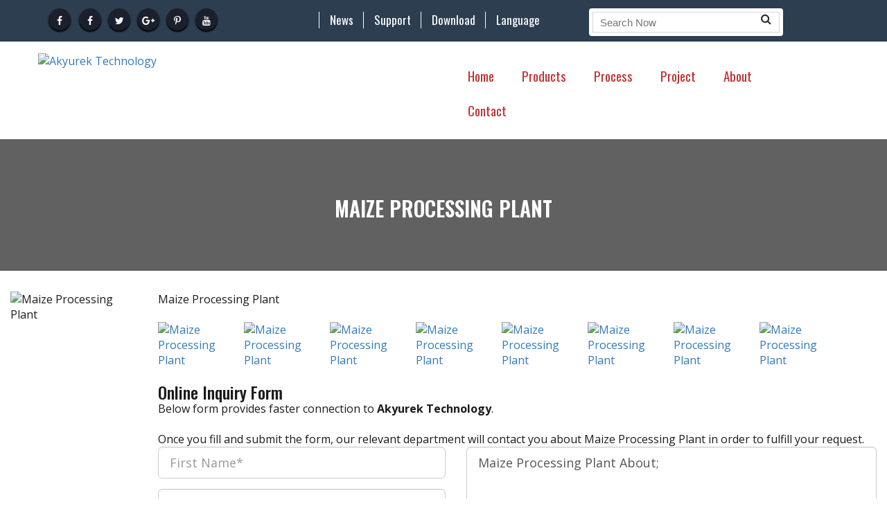

--- FILE ---
content_type: text/html; charset=UTF-8
request_url: https://akyurekltd.com/en/tags/Maize-Processing-Plant
body_size: 7430
content:
<!DOCTYPE html>
<html lang="en">
<head>
    <meta charset="UTF-8">
    <title>Maize Processing Plant - Akyurek Technology</title>
<base href="https://akyurekltd.com/">
<meta name="description" content="Maize Processing Plant">
<meta name="keywords" content="Maize Processing Plant">
<meta name="author" content="Akyürek Technology LTD.">




    <!-- responsive meta -->
    <meta name="viewport" content="width=device-width, initial-scale=1">
    <!-- For IE -->
    <meta http-equiv="X-UA-Compatible" content="IE=edge">
    <!-- master stylesheet -->
    <link rel="stylesheet" href="css/style.css">
    <!-- Responsive stylesheet -->
    <link rel="stylesheet" href="css/responsive.css">
    <!-- Favicon -->
    <link rel="apple-touch-icon" sizes="180x180" href="images/fav-icon/apple-touch-icon.png">
    <link rel="icon" type="image/png" href="images/fav-icon/favicon-32x32.png" sizes="32x32">
    <link rel="icon" type="image/png" href="images/fav-icon/favicon-16x16.png" sizes="16x16">

    <!-- Fixing Internet Explorer-->
    <!--[if lt IE 9]>
        <script src="http://html5shiv.googlecode.com/svn/trunk/html5.js"></script>
        <script src="js/html5shiv.js"></script>
    <![endif]-->

    
</head>
<body>
<div class="boxed_wrapper">

 

  <!--Start Top bar area -->  
<section class="top-bar-area">
    <div class="container">

        <div class="clearfix">
  
             <div class="pull-left col-md-4">
                 <ul class="list-inline topbar-social">
                              <li><a href="https://www.facebook.com/akyurektechnology/" alt="Akyurek Technolgy Facebook" title="Akyurek Technolgy Facebook"><i class="fa fa-facebook"></i></a></li>  <li><a href="https://www.facebook.com/akyurektech/" alt="Akyurek Technolgy" title="Akyurek Technolgy"><i class="fa fa-facebook"></i></a></li> 
							  <li><a href="https://twitter.com/akyurekltd" alt="Akyurek Technolgy Twitter" title="Akyurek Technolgy Twitter"><i class="fa fa-twitter"></i></a></li>
                            <li><a href="https://plus.google.com/u/1/+AKYUREKTECHNOLOGY"  alt="Akyurek Technolgy Google Plus" title="Akyurek Technolgy Google Plus"><i class="fa fa-google-plus"></i></a></li>
                            <li><a href="https://pinterest.com/AkyurekTechnology/" alt="Akyurek Technolgy Pinterest" title="Akyurek Technolgy Pinterest"><i class="fa fa-pinterest-p"></i></a></li>
                            <li><a href="https://www.youtube.com/user/AKYUREKTECHNOLOGY/" alt="Akyurek Technolgy Youtube" title="Akyurek Technolgy Youtube"><i class="fa fa-youtube"></i></a></li>
                        </ul>
            </div>
			
		           

			   
            <div class="col-md-4">
             <ul class="list-inline">
             <li class="topa"><a href="https://akyurekltd.com/en/news/" alt="Akyurek Technology News" title="Akyurek Technology News">News</a></li>
             <li class="topa"><a href="#">Support</a></li>
             <li class="topa"><a href="#">Download</a></li>
            <li class="topa"><div class="accordion-box accordion-boxw">
                    <!--Start single accordion box-->
                    <div class="accordionf accordion-block">
                        <div class="accord-btn" ><a >Language</a></div>
                        <div class="accord-content">
                            <p><a href="https://akyurekltd.com/tr/index.htm" alt="Akyürek Teknoloji" title="Akyürek Teknoloji"><img src="https://akyurekltd.com/images/Flag_of_Turkey.jpg" border="0" alt=""> Türkçe</a></p>
                            <p><a href="https://akyurekltd.com/en/index.htm" alt="Akyurek Technology" title="Akyurek Technology"><img src="https://akyurekltd.com/images/Flag_of_Eng.jpg" border="0" alt=""> English</a></p>
							
                            <p><a href="https://akyurekltd.com/ar/" alt="" title="">العربية <img src="https://akyurekltd.com/images/Flag_of_Arab.jpg" border="0" alt=""></a></p>
                            <p><a href="http://akyurek.ua/"><img src="https://akyurekltd.com/images/Flag_of_Russia.jpg" border="0" alt=""> русский</a></p>
                            <p><a href=""><img src="https://akyurekltd.com/images/Flag_of_bulgaria.jpg" border="0" alt=""> български</a></p>
                            <p><a href="https://akyurekltd.com/uz/index.htm"><img src="https://akyurekltd.com/images/Flag_of_uzbek.jpg" border="0" alt=""> O'zbekiston</a></p>
                            <p><a href="">فارسی <img src="https://akyurekltd.com/images/Flag_of_iran.jpg" border="0" alt=""></a></p>
						
                        </div>
                    </div> 
					
					</div>
        </ul>

            </div>
			
		

		
            <div class="pull-right col-md-4">
               <div class="nav_side_content">
                        <div class="search_option">
                            <form action="https://akyurekltd.com/bul.php" method="get">
                                <input type="text" name="arama" placeholder="Search Now">
                                <input type="hidden" value="en" name="dil">
                                <button><i class="fa fa-search" aria-hidden="true"></i></button>
                            </form>
                       </div>

                   </div>

            </div>
        </div>

    </div>
</section>
<!--End Top bar area --> 

<header class="header-area">
    <div class="container">
        <div class="row">


   
            <div class="col-lg-3 col-md-2 col-sm-12 col-xs-12">
                <div class="logo">
                    <a href="https://akyurekltd.com/en/index.htm" alt="Akyurek Technology" title="Akyurek Technology">
                        <img src="https://akyurekltd.com/images/logo.png" alt="Akyurek Technology" title="Akyurek Technology">
                    </a>
                </div>
            </div>
            <div class="col-lg-3 col-md-3 col-sm-12 col-xs-12">
                
            </div>
            <div class="col-lg-6 col-md-8 col-sm-12 col-xs-12">
                <div class="header-contact-info">
                    <ul>
                        
                        <li>
                          <a href="https://akyurekltd.com/en/index.htm" alt="Akyurek Technology" title="Akyurek Technology" class="thm-btn1 bg-clr3" alt="Akyurek Technology" title="Akyurek Technology">Home</a><a href="https://akyurekltd.com/en/products/" class="thm-btn1 bg-clr3" alt="Products" title="Products">Products</a><a href="en/Turnkey-Plant.html" class="thm-btn1 bg-clr3" alt="Process" title="Process">Process</a><a href="https://akyurekltd.com/en/project/" class="thm-btn1 bg-clr3" alt="Project" title="Project">Project</a><a href="https://akyurekltd.com/en/about.html" class="thm-btn1 bg-clr3" alt="About" title="About">About</a><a href="https://akyurekltd.com/en/contact.html" class="thm-btn1 bg-clr3" alt="Contact" title="Contact">Contact</a>
                        </li>
                      
                    </ul>
                </div>
            </div>
			
		
            

            
        </div>
    </div>
</header>  
<!--Start mainmenu area-->

<section class="breadcrumb-area1" style="background-image: url(images/background/1.jpg);">
    <div class="container text-center">
	
<h1>Maize Processing Plant</h1>   
        
    </div>
</section>
<!--Start blog area-->
<section id="shop-area" class="main-shop-area">
<div class="container-fluid">  

	<div class="col-lg-2 col-md-2 col-sm-2 col-xs-12 wow fadeInUp animated animated" style="visibility: visible; animation-name: fadeInUp;">
	  <img src="images/seed-processing.png" alt="Maize Processing Plant" title="Maize Processing Plant">
	</div>

    <div class="col-lg-10 col-md-10 col-sm-10 col-xs-12 wow fadeInUp animated animated" style="visibility: visible; animation-name: fadeInUp;">
	  Maize Processing Plant<br><br>


	                                
           <a href="images/21_11311454_20160928_171111.jpg" data-rel="prettyPhoto" title="Akyürek Technology">  <img src="images/21_11311454_20160928_171111.jpg" alt="Maize Processing Plant" title="Maize Processing Plant" width="120"></a>
                                
                                     
           <a href="images/25_05400151_16640801_1597577886923191_5178601153588705915_n.jpg" data-rel="prettyPhoto" title="Akyürek Technology">  <img src="images/25_05400151_16640801_1597577886923191_5178601153588705915_n.jpg" alt="Maize Processing Plant" title="Maize Processing Plant" width="120"></a>
                                
                                     
           <a href="images/19_01784810_Maviga Mozambique (4).jpg" data-rel="prettyPhoto" title="Akyürek Technology">  <img src="images/19_01784810_Maviga Mozambique (4).jpg" alt="Maize Processing Plant" title="Maize Processing Plant" width="120"></a>
                                
                                     
           <a href="images/24_03138751_149324574_4335499173131035_3549262821114131192_n.jpg" data-rel="prettyPhoto" title="Akyürek Technology">  <img src="images/24_03138751_149324574_4335499173131035_3549262821114131192_n.jpg" alt="Maize Processing Plant" title="Maize Processing Plant" width="120"></a>
                                
                                     
           <a href="images/22_11514783_WhatsApp Image 2016-09-06 at 1.41.02 PM.jpeg" data-rel="prettyPhoto" title="Akyürek Technology">  <img src="images/22_11514783_WhatsApp Image 2016-09-06 at 1.41.02 PM.jpeg" alt="Maize Processing Plant" title="Maize Processing Plant" width="120"></a>
                                
                                     
           <a href="images/05_10493627_14468600_1431765386837776_794778304387619467_o.jpg" data-rel="prettyPhoto" title="Akyürek Technology">  <img src="images/05_10493627_14468600_1431765386837776_794778304387619467_o.jpg" alt="Maize Processing Plant" title="Maize Processing Plant" width="120"></a>
                                
                                     
           <a href="images/25_03627175_144102132_4303500389664247_1981149866851345657_n.jpg" data-rel="prettyPhoto" title="Akyürek Technology">  <img src="images/25_03627175_144102132_4303500389664247_1981149866851345657_n.jpg" alt="Maize Processing Plant" title="Maize Processing Plant" width="120"></a>
                                
                                     
           <a href="images/27_10465657_IMG-20160414-WA0017.jpg" data-rel="prettyPhoto" title="Akyürek Technology">  <img src="images/27_10465657_IMG-20160414-WA0017.jpg" alt="Maize Processing Plant" title="Maize Processing Plant" width="120"></a>
                                
             
         <br>         
<br><h3>Online Inquiry Form</h3>
Below form provides faster connection to <strong>Akyurek Technology</strong>.  <br><br>Once you fill and submit the form, our relevant department will contact you about Maize Processing Plant in order to fulfill your request.<br>
    	<form method="post" class="clearfix" action="">
                        	<div class="row">
                                <div class="col-md-5">
                                    <div class="form-group">
                                        <input type="text" id="fname" name="fname"  class="form-control input-lg" placeholder="First Name*" required>
                                    </div>
                                    <div class="form-group">
                                        <input type="text" id="lname" name="lname"  class="form-control input-lg" placeholder="Last Name">
                                    </div>
                                    <div class="form-group">
                                        <input type="email" id="email" name="email"  class="form-control input-lg" placeholder="Email">
                                    </div>
                                    <div class="form-group">
                                        <input type="text" id="phone" name="phone" class="form-control input-lg" placeholder="Phone">
                                    </div>
                                </div>
                                <div class="col-md-7">
                                    <div class="form-group">
                                        <textarea cols="6" rows="8" id="comments" name="message" class="form-control input-lg" placeholder="Message">Maize Processing Plant About;</textarea>
                                    </div>

									 <div class="col-md-7">Verify Code: <strong>14059</strong> <BR><input type="hidden" name="dogru" value="14059" >
										 <input type="text" name="dogrula" placeholder="Verify Code" class="form-control" required></div>

									  <div class="col-md-5">  <input id="submit" name="submit" type="submit" class="btn btn-primary btn-lg pull-right" value="Submit"></div>

                                  
                              	</div>
                           	</div>
                		</form>
<br><br>
  

	</div>





            <div class="col-lg-12 col-md-12 col-sm-12 col-xs-12 wow fadeInUp animated animated" style="visibility: visible; animation-name: fadeInUp;">
   
          
		  
<section id="our-team-construct">
    <div class="container">
    <div class="col-md-12 col-sm-12 wow fadeInUp animated animated" style="visibility: visible; animation-name: fadeInUp;">
        <div class="section-title2">
            <span class="double-line"></span> <h1>Maize Processing Plant Products</h1>    <span class="double-line"></span>
        </div>
        <div class="owl-carousel owl-theme manual thumb-gallery-detail show-nav-hover" id="thumbGalleryDetail">

    
				
<div class="item">
                <div class="single-construct-member">
		<div>
		<span class="img-thumbnail">
        <a href="https://akyurekltd.com/en/Two-Deck-Fine-Screen-Cleaner-O-TEM-005-2-10s.html" title="Two Deck Fine Screen Cleaner O.TEM-005-2" alt="Two Deck Fine Screen Cleaner O.TEM-005-2">
		<img src="https://akyurekltd.com/images/cift-tekneli-eleme-makinesi.jpg"  alt="Two Deck Fine Screen Cleaner O.TEM-005-2" title="Two Deck Fine Screen Cleaner O.TEM-005-2" /></a>
        </span>
        </div>
		 <div class="content">
		 <h2><a href="https://akyurekltd.com/en/Two-Deck-Fine-Screen-Cleaner-O-TEM-005-2-10s.html" title="Two Deck Fine Screen Cleaner O.TEM-005-2" alt="Two Deck Fine Screen Cleaner O.TEM-005-2">Two Deck Fine Screen Cleaner O.TEM-005-2</a></h2><br>
		 
        </div>
	</div></div>

		
	     		
<div class="item">
                <div class="single-construct-member">
		<div>
		<span class="img-thumbnail">
        <a href="https://akyurekltd.com/en/Small-Scale-Vertical-Huller-170s.html" title="Small Scale Vertical Huller" alt="Small Scale Vertical Huller">
		<img src="https://akyurekltd.com/images/The-Small-Scale-Vertical-Huller.jpg"  alt="Small Scale Vertical Huller" title="Small Scale Vertical Huller" /></a>
        </span>
        </div>
		 <div class="content">
		 <h2><a href="https://akyurekltd.com/en/Small-Scale-Vertical-Huller-170s.html" title="Small Scale Vertical Huller" alt="Small Scale Vertical Huller">Small Scale Vertical Huller</a></h2><br>
		 
        </div>
	</div></div>

		
	     		
<div class="item">
                <div class="single-construct-member">
		<div>
		<span class="img-thumbnail">
        <a href="https://akyurekltd.com/en/SORTURK-C-1-Color-Sorter-126s.html" title="SORTURK C-1 Color Sorter" alt="SORTURK C-1 Color Sorter">
		<img src="https://akyurekltd.com/images/color-sorter-c1.jpg"  alt="SORTURK C-1 Color Sorter" title="SORTURK C-1 Color Sorter" /></a>
        </span>
        </div>
		 <div class="content">
		 <h2><a href="https://akyurekltd.com/en/SORTURK-C-1-Color-Sorter-126s.html" title="SORTURK C-1 Color Sorter" alt="SORTURK C-1 Color Sorter">SORTURK C-1 Color Sorter</a></h2><br>
		 
        </div>
	</div></div>

		
	     		
<div class="item">
                <div class="single-construct-member">
		<div>
		<span class="img-thumbnail">
        <a href="https://akyurekltd.com/en/Continous-Polishers-With-Oil-113s.html" title="Continous Polishers With Oil" alt="Continous Polishers With Oil">
		<img src="https://akyurekltd.com/images/Continous-Polishers-Machine.jpg"  alt="Continous Polishers With Oil" title="Continous Polishers With Oil" /></a>
        </span>
        </div>
		 <div class="content">
		 <h2><a href="https://akyurekltd.com/en/Continous-Polishers-With-Oil-113s.html" title="Continous Polishers With Oil" alt="Continous Polishers With Oil">Continous Polishers With Oil</a></h2><br>
		 
        </div>
	</div></div>

		
	     		
<div class="item">
                <div class="single-construct-member">
		<div>
		<span class="img-thumbnail">
        <a href="https://akyurekltd.com/en/Impact-Dehuller---Small-Scale-171s.html" title="Impact Dehuller - Small Scale" alt="Impact Dehuller - Small Scale">
		<img src="https://akyurekltd.com/images/Impact-Dehuller-Small-Scale.jpg"  alt="Impact Dehuller - Small Scale" title="Impact Dehuller - Small Scale" /></a>
        </span>
        </div>
		 <div class="content">
		 <h2><a href="https://akyurekltd.com/en/Impact-Dehuller---Small-Scale-171s.html" title="Impact Dehuller - Small Scale" alt="Impact Dehuller - Small Scale">Impact Dehuller - Small Scale</a></h2><br>
		 
        </div>
	</div></div>

		
	     		
<div class="item">
                <div class="single-construct-member">
		<div>
		<span class="img-thumbnail">
        <a href="https://akyurekltd.com/en/Double-Deck-Seed-Grader-B-MAC-007-2-131s.html" title="Double Deck Seed Grader B.MAC-007-2" alt="Double Deck Seed Grader B.MAC-007-2">
		<img src="https://akyurekltd.com/images/iki-tekneli-boylama-makinesi.jpg"  alt="Double Deck Seed Grader B.MAC-007-2" title="Double Deck Seed Grader B.MAC-007-2" /></a>
        </span>
        </div>
		 <div class="content">
		 <h2><a href="https://akyurekltd.com/en/Double-Deck-Seed-Grader-B-MAC-007-2-131s.html" title="Double Deck Seed Grader B.MAC-007-2" alt="Double Deck Seed Grader B.MAC-007-2">Double Deck Seed Grader B.MAC-007-2</a></h2><br>
		 
        </div>
	</div></div>

		
	     		
<div class="item">
                <div class="single-construct-member">
		<div>
		<span class="img-thumbnail">
        <a href="https://akyurekltd.com/en/Excell-200-Series-Super-Fine-Screen-Cleaners-92s.html" title="Excell 200 Series Super Fine Screen Cleaners" alt="Excell 200 Series Super Fine Screen Cleaners">
		<img src="https://akyurekltd.com/images/Excell-200-Series-Super-Fine-Screen-Cleaners.jpg"  alt="Excell 200 Series Super Fine Screen Cleaners" title="Excell 200 Series Super Fine Screen Cleaners" /></a>
        </span>
        </div>
		 <div class="content">
		 <h2><a href="https://akyurekltd.com/en/Excell-200-Series-Super-Fine-Screen-Cleaners-92s.html" title="Excell 200 Series Super Fine Screen Cleaners" alt="Excell 200 Series Super Fine Screen Cleaners">Excell 200 Series Super Fine Screen Cleaners</a></h2><br>
		 
        </div>
	</div></div>

		
	     		
<div class="item">
                <div class="single-construct-member">
		<div>
		<span class="img-thumbnail">
        <a href="https://akyurekltd.com/en/Belt-Type-Color-Sorter-Machine-142s.html" title="Belt Type Color Sorter Machine" alt="Belt Type Color Sorter Machine">
		<img src="https://akyurekltd.com/images/belt-type-color-sorter.jpg"  alt="Belt Type Color Sorter Machine" title="Belt Type Color Sorter Machine" /></a>
        </span>
        </div>
		 <div class="content">
		 <h2><a href="https://akyurekltd.com/en/Belt-Type-Color-Sorter-Machine-142s.html" title="Belt Type Color Sorter Machine" alt="Belt Type Color Sorter Machine">Belt Type Color Sorter Machine</a></h2><br>
		 
        </div>
	</div></div>

		
	     		
<div class="item">
                <div class="single-construct-member">
		<div>
		<span class="img-thumbnail">
        <a href="https://akyurekltd.com/en/Jog-Fluid-Bed-Air-Drier-169s.html" title="Jog Fluid Bed Air Drier" alt="Jog Fluid Bed Air Drier">
		<img src="https://akyurekltd.com/images/Fluid-Bed-Air-Driers.jpg"  alt="Jog Fluid Bed Air Drier" title="Jog Fluid Bed Air Drier" /></a>
        </span>
        </div>
		 <div class="content">
		 <h2><a href="https://akyurekltd.com/en/Jog-Fluid-Bed-Air-Drier-169s.html" title="Jog Fluid Bed Air Drier" alt="Jog Fluid Bed Air Drier">Jog Fluid Bed Air Drier</a></h2><br>
		 
        </div>
	</div></div>

		
	     		
<div class="item">
                <div class="single-construct-member">
		<div>
		<span class="img-thumbnail">
        <a href="https://akyurekltd.com/en/SORTURK-C-4-Color-Sorter-123s.html" title="SORTURK C-4 Color Sorter" alt="SORTURK C-4 Color Sorter">
		<img src="https://akyurekltd.com/images/color-sorter-c4.jpg"  alt="SORTURK C-4 Color Sorter" title="SORTURK C-4 Color Sorter" /></a>
        </span>
        </div>
		 <div class="content">
		 <h2><a href="https://akyurekltd.com/en/SORTURK-C-4-Color-Sorter-123s.html" title="SORTURK C-4 Color Sorter" alt="SORTURK C-4 Color Sorter">SORTURK C-4 Color Sorter</a></h2><br>
		 
        </div>
	</div></div>

		
	     		
<div class="item">
                <div class="single-construct-member">
		<div>
		<span class="img-thumbnail">
        <a href="https://akyurekltd.com/en/Drum-Seed-Treater-166s.html" title="Drum Seed Treater" alt="Drum Seed Treater">
		<img src="https://akyurekltd.com/images/Drum-Treater.png"  alt="Drum Seed Treater" title="Drum Seed Treater" /></a>
        </span>
        </div>
		 <div class="content">
		 <h2><a href="https://akyurekltd.com/en/Drum-Seed-Treater-166s.html" title="Drum Seed Treater" alt="Drum Seed Treater">Drum Seed Treater</a></h2><br>
		 
        </div>
	</div></div>

		
	     		
<div class="item">
                <div class="single-construct-member">
		<div>
		<span class="img-thumbnail">
        <a href="https://akyurekltd.com/en/Six-Deck-Seed-Grader-B-MAC-007-6-135s.html" title="Six Deck Seed Grader B.MAC-007-6" alt="Six Deck Seed Grader B.MAC-007-6">
		<img src="https://akyurekltd.com/images/alti-tekneli-boylama-makinesi.jpg"  alt="Six Deck Seed Grader B.MAC-007-6" title="Six Deck Seed Grader B.MAC-007-6" /></a>
        </span>
        </div>
		 <div class="content">
		 <h2><a href="https://akyurekltd.com/en/Six-Deck-Seed-Grader-B-MAC-007-6-135s.html" title="Six Deck Seed Grader B.MAC-007-6" alt="Six Deck Seed Grader B.MAC-007-6">Six Deck Seed Grader B.MAC-007-6</a></h2><br>
		 
        </div>
	</div></div>

		
	     		
<div class="item">
                <div class="single-construct-member">
		<div>
		<span class="img-thumbnail">
        <a href="https://akyurekltd.com/en/Multi-Separator-163s.html" title="Multi Separator" alt="Multi Separator">
		<img src="https://akyurekltd.com/images/multi-separators.jpg"  alt="Multi Separator" title="Multi Separator" /></a>
        </span>
        </div>
		 <div class="content">
		 <h2><a href="https://akyurekltd.com/en/Multi-Separator-163s.html" title="Multi Separator" alt="Multi Separator">Multi Separator</a></h2><br>
		 
        </div>
	</div></div>

		
	     		
<div class="item">
                <div class="single-construct-member">
		<div>
		<span class="img-thumbnail">
        <a href="https://akyurekltd.com/en/Big-Bag-Scale-On-Ground-Weighing-150s.html" title="Big Bag Scale-On Ground Weighing" alt="Big Bag Scale-On Ground Weighing">
		<img src="https://akyurekltd.com/images/Big-bag.jpg"  alt="Big Bag Scale-On Ground Weighing" title="Big Bag Scale-On Ground Weighing" /></a>
        </span>
        </div>
		 <div class="content">
		 <h2><a href="https://akyurekltd.com/en/Big-Bag-Scale-On-Ground-Weighing-150s.html" title="Big Bag Scale-On Ground Weighing" alt="Big Bag Scale-On Ground Weighing">Big Bag Scale-On Ground Weighing</a></h2><br>
		 
        </div>
	</div></div>

		
	          
         		


        </div>
    </div>
   
    </div>
</section>

              

            </div>  



			


            <div class="col-lg-12 col-md-12 col-sm-12 col-xs-12 wow fadeInUp animated animated" style="visibility: visible; animation-name: fadeInUp;">
   
          
		  
<section id="our-team-construct">
    <div class="container">
    <div class="col-md-12 col-sm-12 wow fadeInUp animated animated" style="visibility: visible; animation-name: fadeInUp;">
        <div class="section-title2">
            <span class="double-line"></span> <h1>Maize Processing Plant Projects</h1>    <span class="double-line"></span>
        </div>
        <div class="owl-carousel owl-theme manual thumb-gallery-detail show-nav-hover" id="thumbGalleryDetail">

    
			
<div class="item">
                <div class="single-construct-member">
		<div>
		<span class="img-thumbnail">
        <a href="https://akyurekltd.com/en/project/3T-H-Seed-Cleaning-Plant-442p.html" title="3T/H Seed Cleaning Plant" alt="3T/H Seed Cleaning Plant" >
		<img src="https://akyurekltd.com/project-img/05_10642743_30688920_2098682553479386_2409420917265399808_o.jpg"  alt="3T/H Seed Cleaning Plant" title="3T/H Seed Cleaning Plant" /></a>
        </span>
        </div>
		 <div class="content">
		 <h2><a href="https://akyurekltd.com/en/project/3T-H-Seed-Cleaning-Plant-442p.html" title="3T/H Seed Cleaning Plant" alt="3T/H Seed Cleaning Plant" >3T/H Seed Cleaning Plant</a></h2><br>
		 
        </div>
	</div></div>

		
	
	     		
<div class="item">
                <div class="single-construct-member">
		<div>
		<span class="img-thumbnail">
        <a href="https://akyurekltd.com/en/project/Tokerler-103p.html" title="Tokerler" alt="Tokerler" >
		<img src="https://akyurekltd.com/images/10_03739809_2QER4BNF.JPG"  alt="Tokerler" title="Tokerler" /></a>
        </span>
        </div>
		 <div class="content">
		 <h2><a href="https://akyurekltd.com/en/project/Tokerler-103p.html" title="Tokerler" alt="Tokerler" >Tokerler</a></h2><br>
		 
        </div>
	</div></div>

		
	
	     		
<div class="item">
                <div class="single-construct-member">
		<div>
		<span class="img-thumbnail">
        <a href="https://akyurekltd.com/en/project/New-Generation-Sorturk-234p.html" title="New Generation Sorturk" alt="New Generation Sorturk" >
		<img src="https://akyurekltd.com/project-img/05_10609175_13718497_1368910243123291_3344914286763392493_n.jpg"  alt="New Generation Sorturk" title="New Generation Sorturk" /></a>
        </span>
        </div>
		 <div class="content">
		 <h2><a href="https://akyurekltd.com/en/project/New-Generation-Sorturk-234p.html" title="New Generation Sorturk" alt="New Generation Sorturk" >New Generation Sorturk</a></h2><br>
		 
        </div>
	</div></div>

		
	
	     		
<div class="item">
                <div class="single-construct-member">
		<div>
		<span class="img-thumbnail">
        <a href="https://akyurekltd.com/en/project/Wheat-Seed-Cleaning-Plant-10-Tons-Hour--427p.html" title="Wheat Seed Cleaning Plant 10 Tons / Hour " alt="Wheat Seed Cleaning Plant 10 Tons / Hour " >
		<img src="https://akyurekltd.com/project-img/06_08829389_38136157_2247327261948247_8580911823488811008_n.jpg"  alt="Wheat Seed Cleaning Plant 10 Tons / Hour " title="Wheat Seed Cleaning Plant 10 Tons / Hour " /></a>
        </span>
        </div>
		 <div class="content">
		 <h2><a href="https://akyurekltd.com/en/project/Wheat-Seed-Cleaning-Plant-10-Tons-Hour--427p.html" title="Wheat Seed Cleaning Plant 10 Tons / Hour " alt="Wheat Seed Cleaning Plant 10 Tons / Hour " >Wheat Seed Cleaning Plant 10 Tons / Hour </a></h2><br>
		 
        </div>
	</div></div>

		
	
	     		
<div class="item">
                <div class="single-construct-member">
		<div>
		<span class="img-thumbnail">
        <a href="https://akyurekltd.com/en/project/Sunflower-Seed--130p.html" title="Sunflower Seed " alt="Sunflower Seed " >
		<img src="https://akyurekltd.com/images/19_03727813_20141001_082407.jpg"  alt="Sunflower Seed " title="Sunflower Seed " /></a>
        </span>
        </div>
		 <div class="content">
		 <h2><a href="https://akyurekltd.com/en/project/Sunflower-Seed--130p.html" title="Sunflower Seed " alt="Sunflower Seed " >Sunflower Seed </a></h2><br>
		 
        </div>
	</div></div>

		
	
	     		
<div class="item">
                <div class="single-construct-member">
		<div>
		<span class="img-thumbnail">
        <a href="https://akyurekltd.com/en/project/New-investment-from-POLER-TARIM-SANLIURFA-company--519p.html" title="New investment from POLER TARIM / ŞANLIURFA company." alt="New investment from POLER TARIM / ŞANLIURFA company." >
		<img src="https://akyurekltd.com/project-img/25_03384078_1.jpg"  alt="New investment from POLER TARIM / ŞANLIURFA company." title="New investment from POLER TARIM / ŞANLIURFA company." /></a>
        </span>
        </div>
		 <div class="content">
		 <h2><a href="https://akyurekltd.com/en/project/New-investment-from-POLER-TARIM-SANLIURFA-company--519p.html" title="New investment from POLER TARIM / ŞANLIURFA company." alt="New investment from POLER TARIM / ŞANLIURFA company." >New investment from POLER TARIM / ŞANLIURFA company.</a></h2><br>
		 
        </div>
	</div></div>

		
	
	     		
<div class="item">
                <div class="single-construct-member">
		<div>
		<span class="img-thumbnail">
        <a href="https://akyurekltd.com/en/project/New-generation-Sorturk-317p.html" title="New generation Sorturk" alt="New generation Sorturk" >
		<img src="https://akyurekltd.com/project-img/25_05175011_16387851_1589717694375877_6327950777428460520_n.jpg"  alt="New generation Sorturk" title="New generation Sorturk" /></a>
        </span>
        </div>
		 <div class="content">
		 <h2><a href="https://akyurekltd.com/en/project/New-generation-Sorturk-317p.html" title="New generation Sorturk" alt="New generation Sorturk" >New generation Sorturk</a></h2><br>
		 
        </div>
	</div></div>

		
	
	     		
<div class="item">
                <div class="single-construct-member">
		<div>
		<span class="img-thumbnail">
        <a href="https://akyurekltd.com/en/project/Pulses-Cleaning-Line-in-Mosul-325p.html" title="Pulses Cleaning Line in Mosul" alt="Pulses Cleaning Line in Mosul" >
		<img src="https://akyurekltd.com/project-img/25_05773657_IMG_20140310_115617.jpg"  alt="Pulses Cleaning Line in Mosul" title="Pulses Cleaning Line in Mosul" /></a>
        </span>
        </div>
		 <div class="content">
		 <h2><a href="https://akyurekltd.com/en/project/Pulses-Cleaning-Line-in-Mosul-325p.html" title="Pulses Cleaning Line in Mosul" alt="Pulses Cleaning Line in Mosul" >Pulses Cleaning Line in Mosul</a></h2><br>
		 
        </div>
	</div></div>

		
	
	     		
<div class="item">
                <div class="single-construct-member">
		<div>
		<span class="img-thumbnail">
        <a href="https://akyurekltd.com/en/project/5T-H-Wheat-Cleaning-Plant-in-Turkey-217p.html" title="5T/H Wheat Cleaning Plant in Turkey" alt="5T/H Wheat Cleaning Plant in Turkey" >
		<img src="https://akyurekltd.com/project-img/05_10121931_14589862_1437900859557562_9186162059198651275_o.jpg"  alt="5T/H Wheat Cleaning Plant in Turkey" title="5T/H Wheat Cleaning Plant in Turkey" /></a>
        </span>
        </div>
		 <div class="content">
		 <h2><a href="https://akyurekltd.com/en/project/5T-H-Wheat-Cleaning-Plant-in-Turkey-217p.html" title="5T/H Wheat Cleaning Plant in Turkey" alt="5T/H Wheat Cleaning Plant in Turkey" >5T/H Wheat Cleaning Plant in Turkey</a></h2><br>
		 
        </div>
	</div></div>

		
	
	     		
<div class="item">
                <div class="single-construct-member">
		<div>
		<span class="img-thumbnail">
        <a href="https://akyurekltd.com/en/project/Tanriverdi-Tarim-Aycekirdegi-Eleme-106p.html" title="Tanrıverdi Tarım Ayçekirdeği Eleme" alt="Tanrıverdi Tarım Ayçekirdeği Eleme" >
		<img src="https://akyurekltd.com/images/10_03707767_2QER4BNF.JPG"  alt="Tanrıverdi Tarım Ayçekirdeği Eleme" title="Tanrıverdi Tarım Ayçekirdeği Eleme" /></a>
        </span>
        </div>
		 <div class="content">
		 <h2><a href="https://akyurekltd.com/en/project/Tanriverdi-Tarim-Aycekirdegi-Eleme-106p.html" title="Tanrıverdi Tarım Ayçekirdeği Eleme" alt="Tanrıverdi Tarım Ayçekirdeği Eleme" >Tanrıverdi Tarım Ayçekirdeği Eleme</a></h2><br>
		 
        </div>
	</div></div>

		
	
	     		
<div class="item">
                <div class="single-construct-member">
		<div>
		<span class="img-thumbnail">
        <a href="https://akyurekltd.com/en/project/10T-H-Wheat-Seed-Screening-and-Cleaning-255p.html" title="10T/H Wheat Seed Screening and Cleaning" alt="10T/H Wheat Seed Screening and Cleaning" >
		<img src="https://akyurekltd.com/project-img/06_10210166_13516705_1347166418631007_3539792078394257611_n.jpg"  alt="10T/H Wheat Seed Screening and Cleaning" title="10T/H Wheat Seed Screening and Cleaning" /></a>
        </span>
        </div>
		 <div class="content">
		 <h2><a href="https://akyurekltd.com/en/project/10T-H-Wheat-Seed-Screening-and-Cleaning-255p.html" title="10T/H Wheat Seed Screening and Cleaning" alt="10T/H Wheat Seed Screening and Cleaning" >10T/H Wheat Seed Screening and Cleaning</a></h2><br>
		 
        </div>
	</div></div>

		
	
	     		
<div class="item">
                <div class="single-construct-member">
		<div>
		<span class="img-thumbnail">
        <a href="https://akyurekltd.com/en/project/Italy-Pulse-Hulling-and-Spliting-Plant-450p.html" title="Italy Pulse Hulling and Spliting Plant" alt="Italy Pulse Hulling and Spliting Plant" >
		<img src="https://akyurekltd.com/project-img/14_11491567_33027669_2139302322750742_6330322159788883968_n.jpg"  alt="Italy Pulse Hulling and Spliting Plant" title="Italy Pulse Hulling and Spliting Plant" /></a>
        </span>
        </div>
		 <div class="content">
		 <h2><a href="https://akyurekltd.com/en/project/Italy-Pulse-Hulling-and-Spliting-Plant-450p.html" title="Italy Pulse Hulling and Spliting Plant" alt="Italy Pulse Hulling and Spliting Plant" >Italy Pulse Hulling and Spliting Plant</a></h2><br>
		 
        </div>
	</div></div>

		
	
	         
 
	
         		


        </div>
    </div>
   
    </div>
</section>

              

            </div>  


            <div class="col-lg-12 col-md-12 col-sm-12 col-xs-12 wow fadeInUp animated animated" style="visibility: visible; animation-name: fadeInUp;">
   
        <br><br>  
		  
<section id="our-team-construct">
    <div class="container">
    <div class="col-md-12 col-sm-12 wow fadeInUp animated animated" style="visibility: visible; animation-name: fadeInUp;">
        <div class="section-title2">
            <span class="double-line"></span> <h1>Maize Processing Plant Video</h1>    <span class="double-line"></span>
        </div>
        <div class="owl-carousel owl-theme manual thumb-gallery-detail show-nav-hover" id="thumbGalleryDetail">

    
  		
<div class="item">
                <div class="single-construct-member">
		<div>
		<span class="img-thumbnail">
        <a href="https://www.youtube.com/watch?v=uKd-l_60-9U" data-rel="prettyPhoto" title="">
		<img src="https://img.youtube.com/vi/uKd-l_60-9U/0.jpg"  alt="Maize Processing Plant" title="Maize Processing Plant" /></a>
        </span>
        </div>
	</div></div>

		
	     		
<div class="item">
                <div class="single-construct-member">
		<div>
		<span class="img-thumbnail">
        <a href="https://www.youtube.com/watch?v=xvZjJiq2mlo" data-rel="prettyPhoto" title="">
		<img src="https://img.youtube.com/vi/xvZjJiq2mlo/0.jpg"  alt="Maize Processing Plant" title="Maize Processing Plant" /></a>
        </span>
        </div>
	</div></div>

		
	     		
<div class="item">
                <div class="single-construct-member">
		<div>
		<span class="img-thumbnail">
        <a href="https://www.youtube.com/watch?v=KoqpwPCt2_Q" data-rel="prettyPhoto" title="">
		<img src="https://img.youtube.com/vi/KoqpwPCt2_Q/0.jpg"  alt="Maize Processing Plant" title="Maize Processing Plant" /></a>
        </span>
        </div>
	</div></div>

		
	     		
<div class="item">
                <div class="single-construct-member">
		<div>
		<span class="img-thumbnail">
        <a href="https://www.youtube.com/watch?v=J_k5ubKmbgs" data-rel="prettyPhoto" title="">
		<img src="https://img.youtube.com/vi/J_k5ubKmbgs/0.jpg"  alt="Maize Processing Plant" title="Maize Processing Plant" /></a>
        </span>
        </div>
	</div></div>

		
	     		
<div class="item">
                <div class="single-construct-member">
		<div>
		<span class="img-thumbnail">
        <a href="https://www.youtube.com/watch?v=3nqbaBfFMOg" data-rel="prettyPhoto" title="">
		<img src="https://img.youtube.com/vi/3nqbaBfFMOg/0.jpg"  alt="Maize Processing Plant" title="Maize Processing Plant" /></a>
        </span>
        </div>
	</div></div>

		
	     		
<div class="item">
                <div class="single-construct-member">
		<div>
		<span class="img-thumbnail">
        <a href="https://www.youtube.com/watch?v=fuVEKMb4o_k" data-rel="prettyPhoto" title="">
		<img src="https://img.youtube.com/vi/fuVEKMb4o_k/0.jpg"  alt="Maize Processing Plant" title="Maize Processing Plant" /></a>
        </span>
        </div>
	</div></div>

		
	     		
<div class="item">
                <div class="single-construct-member">
		<div>
		<span class="img-thumbnail">
        <a href="https://www.youtube.com/watch?v=yf_8ZqQp0pw" data-rel="prettyPhoto" title="">
		<img src="https://img.youtube.com/vi/yf_8ZqQp0pw/0.jpg"  alt="Maize Processing Plant" title="Maize Processing Plant" /></a>
        </span>
        </div>
	</div></div>

		
	     		
<div class="item">
                <div class="single-construct-member">
		<div>
		<span class="img-thumbnail">
        <a href="https://www.youtube.com/watch?v=uhyB-oxM5Jg" data-rel="prettyPhoto" title="">
		<img src="https://img.youtube.com/vi/uhyB-oxM5Jg/0.jpg"  alt="Maize Processing Plant" title="Maize Processing Plant" /></a>
        </span>
        </div>
	</div></div>

		
	     		
<div class="item">
                <div class="single-construct-member">
		<div>
		<span class="img-thumbnail">
        <a href="https://www.youtube.com/watch?v=xPdjKZYNagw" data-rel="prettyPhoto" title="">
		<img src="https://img.youtube.com/vi/xPdjKZYNagw/0.jpg"  alt="Maize Processing Plant" title="Maize Processing Plant" /></a>
        </span>
        </div>
	</div></div>

		
	     		
<div class="item">
                <div class="single-construct-member">
		<div>
		<span class="img-thumbnail">
        <a href="https://www.youtube.com/watch?v=bT7MGOn-ZPs" data-rel="prettyPhoto" title="">
		<img src="https://img.youtube.com/vi/bT7MGOn-ZPs/0.jpg"  alt="Maize Processing Plant" title="Maize Processing Plant" /></a>
        </span>
        </div>
	</div></div>

		
	        
	
         		


        </div>
    </div>
   
    </div>
</section>

              

            </div>  

        </div>

</section> 
<!--End shop area-->                 

<footer>
    <div class="footer-main sec-padd2">
        <div class="container">
            <div class="row">
                <div class="col-lg-3 col-md-3 col-sm-6 col-xs-12">
                    <div class="footer-col">
                        <h4 class="footer-title">CONTACT US</h4>
                         <ul class="footer-info list-inline">
                            <li><span class="flaticon-pin titan-icon"></span></li>
                            <li>
                                <ul>
                                    <li><span>Karaduvar Mah. 65117 Sokak</span></li>
                                    <li><span>No:37 Mersin / TURKEY</span></li>
                                </ul>
                            </li>
                        </ul>
                        <ul class="footer-info list-inline">
                            <li><span class="icon-technology titan-icon"></span></li>
                            <li>
                            </li></ul>
                           

                    </div>

					                 </div>
                <div class="col-lg-2 col-md-3 col-sm-6 col-xs-12 col-lg-offset-1">
                    <div class="footer-col">
                        <h4 class="footer-title">ABOUT</h4>
                        <ul class="footer-list">
                                <li><a href="en/about.html" alt="About us" title="About us">About us</a></li>
                                <li><a href="en/mission.html" alt="Mission & Vision" title="Mission & Vision">Mission & Vision</a></li>
                                <li><a href="en/design.html" alt="Design" title="Design">Design</a></li>
                                <li><a href="en/production.html" alt="Production" title="Production">Production</a></li>
                                <li><a href="en/project-engineering.html" alt="Project Engineering" title="Project Engineering">Project Engineering</a></li>
                                <li><a href="en/global-presence.html" alt="Global Presence" title="Global Presence">Global Presence</a></li>
                        </ul>
                    </div>
                </div>
                <div class="col-lg-3 col-md-3 col-sm-6 col-xs-12">
                    <div class="footer-col">
                        <h4 class="footer-title">CONTENT</h4>
                        <ul class="footer-list">
               
<li><a href="https://akyurekltd.com/en/Laboratory-Equipment.html" alt="Laboratory Equipment" title="Laboratory Equipment">Laboratory Equipment</a></li><li><a href="https://akyurekltd.com/en/search/pre+cleaner" alt="Pre Cleaner" title="Pre Cleaner">Pre Cleaner</a></li><li><a href="https://akyurekltd.com/en/search/barley" alt="barley" title="barley">barley</a></li><li><a href="https://akyurekltd.com/en/search/Belt+Conveyors" alt="Belt Conveyors" title="Belt Conveyors">Belt Conveyors</a></li><li><a href="https://akyurekltd.com/en/project/" alt="Project" title="Project">Project</a></li><li><a href="https://akyurekltd.com/en/search/T.MAC-009" alt="T.MAC-009" title="T.MAC-009">T.MAC-009</a></li>











 
	
	<li><a href='en/project/Tokelau-TKi.html' alt="Tokelau Seed Processing Project" title="Tokelau Seed Processing Project" >Tokelau Seed Processing Project</a></li>

                        </ul>
                    </div>
                </div>
                <div class="col-lg-3 col-md-3 col-sm-6 col-xs-12">
                    <div class="footer-col">
                        <h4 class="footer-title">AKYUREK TECHNOLOGY</h4>
                        <ul class="footer-list">



<li><a href="http://sorturk.com/" alt="Sorturk Color Sorter" title="Sorturk Color Sorter">Sorturk</a></li>
<li><a href="https://akyurektobacco.com/" alt="Akyurek Tobacco" title="Akyurek Tobacco">Akyurek Tobacco</a></li>
<li><a href="http://groundnutprocessing.com/" alt="Groundnut Processing" title="Groundnut Processing">Groundnut Processing</a></li>

  		
<li><a href="https://akyurekltd.com/en/tags/Seed-calibration-machine" alt="Seed calibration machine" title="Seed calibration machine">Seed calibration machine</a></li>
		
	        

		
<li><a href="https://akyurekltd.com/en/tags/Stone-Separator-Machine" alt="Stone Separator Machine" title="Stone Separator Machine">Stone Separator Machine</a></li>
		
	       		
<li><a href="https://akyurekltd.com/en/tags/Parsnip-Seed-Cleaning-Plant" alt="Parsnip Seed Cleaning Plant" title="Parsnip Seed Cleaning Plant">Parsnip Seed Cleaning Plant</a></li>
		
	       
                        </ul>
                        </div>
                </div>
            </div>
        </div>
    </div>
    <div class="footer-bottom">
        <div class="container">
            <div class="row">
                <div class="col-md-4">
                    <p class="copyright">Akyurek Technology © 2020. All Rights Reserved.</p>
					
								<a href="https://kalesoft.com" alt="Mersin Web Design" title="Mersin Web Design"><img src="https://akyurekltd.com/images/logo-kale.png" width="150" border="0" alt="Mersin Web Design" title="Mersin Web Design"><br><font size="" color="">Mersin Web Design</font></a>
                </div>
                <div class="col-md-8">
                    <nav class="footer-menu pull-right">
                        <ul class="list-inline">
                            <li><a href="https://akyurekltd.com/en/index.htm">HOME</a></li>
                            <li><a href="https://akyurekltd.com/en/products/" alt="Ürünlerimiz" title="Ürünlerimiz" >PRODUCTS</a></li>
                            <li><a href="#" alt="Çözümlerimiz" title="Çözümlerimiz" >PROCESS</a></li>
                            <li><a href="https://akyurekltd.com/en/project/">PROJECT</a></li>
                            <li><a href="https://akyurekltd.com/en/contact.html">CONTACT</a></li>
                        </ul>
                    </nav>
                </div>
            </div>
        </div>
    </div>
</footer>
<!-- Global site tag (gtag.js) - Google Analytics -->
<script async src="https://www.googletagmanager.com/gtag/js?id=G-E9FM5DWRVY"></script>
<script>
  window.dataLayer = window.dataLayer || [];
  function gtag(){dataLayer.push(arguments);}
  gtag('js', new Date());

  gtag('config', 'G-E9FM5DWRVY');
</script>
<!-- Global site tag (gtag.js) - Google Analytics -->
<script async src="https://www.googletagmanager.com/gtag/js?id=UA-74942737-1"></script>
<script>
  window.dataLayer = window.dataLayer || [];
  function gtag(){dataLayer.push(arguments);}
  gtag('js', new Date());

  gtag('config', 'UA-74942737-1');
</script>


<!--Scroll to top-->
<div class="scroll-to-top scroll-to-target" data-target="html"><span class="fa fa-angle-up"></span></div>

<!-- main jQuery -->
<script src="js/jquery.js"></script>
<!-- bootstrap -->
<script src="js/bootstrap.min.js"></script>
<!-- bx slider -->
<script src="js/jquery.bxslider.min.js"></script>
<!-- count to -->
<script src="js/jquery.countTo.js"></script>
<!-- owl carousel -->
<script src="js/owl.carousel.min.js"></script>
<!-- validate -->
<script src="js/validation.js"></script>
<!-- mixit up -->
<script src="js/jquery.mixitup.min.js"></script>
<!-- easing -->
<script src="js/jquery.easing.min.js"></script>
<!-- gmap helper -->
<script src="https://maps.googleapis.com/maps/api/js?key=AIzaSyAHzPSV2jshbjI8fqnC_C4L08ffnj5EN3A"></script>
<!--gmap script-->
<script src="js/gmaps.js"></script>
<script src="js/map-helper.js"></script>
<!-- fancy box -->
<script src="js/jquery.fancybox.pack.js"></script>
<script src="js/jquery.appear.js"></script>
<!-- isotope script-->
<script src="js/isotope.js"></script>
<script src="js/jquery.prettyPhoto.js"></script> 
<script src="js/jquery.bootstrap-touchspin.js"></script>


<!-- jQuery ui js -->
<script src="js/jquery-ui.js"></script>
<script src="js/SmoothScroll.js"></script>
<script src="js/validation.js"></script>
<script src="js/wow.min.js"></script>



    <!-- revolution slider js -->
    <script src="js/jquery.themepunch.tools.min.js"></script>
    <script src="js/jquery.themepunch.revolution.min.js"></script>
    <script src="js/revolution.extension.actions.min.js"></script>
    <script src="js/revolution.extension.carousel.min.js"></script>
    <script src="js/revolution.extension.kenburn.min.js"></script>
    <script src="js/revolution.extension.layeranimation.min.js"></script>
    <script src="js/revolution.extension.migration.min.js"></script>
    <script src="js/revolution.extension.navigation.min.js"></script>
    <script src="js/revolution.extension.parallax.min.js"></script>
    <script src="js/revolution.extension.slideanims.min.js"></script>
    <script src="js/revolution.extension.video.min.js"></script>



<!-- thm custom script -->
<script src="js/custom.js"></script>

</div>

</body>
</html>

--- FILE ---
content_type: text/css
request_url: https://akyurekltd.com/css/icomoon.css
body_size: 652
content:
@font-face{font-family:'icomoon';src:url('../fonts/icomoon.eot?vdw2jk');src:url('../fonts/icomoon.eot?vdw2jk#iefix') format('embedded-opentype'),
url('../fonts/icomoon.ttf?vdw2jk') format('truetype'),
url('../fonts/icomoon.woff?vdw2jk') format('woff'),
url('../fonts/icomoon.svg?vdw2jk#icomoon') format('svg');font-weight:normal;font-style:normal;}
[class^="icon-"], [class*=" icon-"]{font-family:'icomoon' !important;speak:none;font-style:normal;font-weight:normal;font-variant:normal;text-transform:none;line-height:1;-webkit-font-smoothing:antialiased;-moz-osx-font-smoothing:grayscale;}
.icon-add:before{content:"\e900";}
.icon-back-arrow-circular-symbol:before{content:"\e901";}
.icon-business:before{content:"\e902";}
.icon-calendar-with-spring-binder-and-date-blocks:before{content:"\e903";}
.icon-clock:before{content:"\e904";}
.icon-clock-1:before{content:"\e905";}
.icon-close:before{content:"\e906";}
.icon-contact:before{content:"\e907";}
.icon-email-filled-closed-envelope:before{content:"\e908";}
.icon-gesture:before{content:"\e909";}
.icon-hexagon:before{content:"\e90a";}
.icon-letter:before{content:"\e90b";}
.icon-letter-1:before{content:"\e90c";}
.icon-luxury:before{content:"\e90d";}
.icon-magnifying-glass:before{content:"\e90e";}
.icon-mathematics:before{content:"\e90f";}
.icon-minus-symbol:before{content:"\e910";}
.icon-pdf:before{content:"\e911";}
.icon-people:before{content:"\e912";}
.icon-phone-receiver:before{content:"\e913";}
.icon-play:before{content:"\e914";}
.icon-right-arrow-circular-button:before{content:"\e915";}
.icon-right-arrow-circular-button-1:before{content:"\e916";}
.icon-science:before{content:"\e917";}
.icon-science-1:before{content:"\e918";}
.icon-signs:before{content:"\e919";}
.icon-technology:before{content:"\e91a";}
.icon-technology-1:before{content:"\e91b";}
.icon-telephone:before{content:"\e91c";}
.icon-tool:before{content:"\e91d";}
.icon-word-document:before{content:"\e91e";}
.icon-world:before{content:"\e91f";}
.icon-writing:before{content:"\e920";}
.icon-home:before{content:"\e921";}
.icon-home2:before{content:"\e922";}
.icon-home3:before{content:"\e923";}

--- FILE ---
content_type: application/javascript
request_url: https://akyurekltd.com/js/revolution.extension.migration.min.js
body_size: 1602
content:
!function(){var t=jQuery.fn.revolution;jQuery.extend(!0,t,{migration:function(t,e){return e=a(e),o(t,e),e}});var a=function(t){if(t.parallaxLevels||t.parallaxBgFreeze){var a=new Object;a.type=t.parallax,a.levels=t.parallaxLevels,a.bgparallax="on"==t.parallaxBgFreeze?"off":"on",a.disable_onmobile=t.parallaxDisableOnMobile,t.parallax=a}if(void 0===t.disableProgressBar&&(t.disableProgressBar=t.hideTimerBar||"off"),(t.startwidth||t.startheight)&&(t.gridwidth=t.startwidth,t.gridheight=t.startheight),void 0===t.sliderType&&(t.sliderType="standard"),"on"===t.fullScreen&&(t.sliderLayout="fullscreen"),"on"===t.fullWidth&&(t.sliderLayout="fullwidth"),void 0===t.sliderLayout&&(t.sliderLayout="auto"),void 0===t.navigation){var o=new Object;if("solo"==t.navigationArrows||"nextto"==t.navigationArrows){var e=new Object;e.enable=!0,e.style=t.navigationStyle||"",e.hide_onmobile="on"===t.hideArrowsOnMobile?!0:!1,e.hide_onleave=t.hideThumbs>0?!0:!1,e.hide_delay=t.hideThumbs>0?t.hideThumbs:200,e.hide_delay_mobile=t.hideNavDelayOnMobile||1500,e.hide_under=0,e.tmp="",e.left={h_align:t.soloArrowLeftHalign,v_align:t.soloArrowLeftValign,h_offset:t.soloArrowLeftHOffset,v_offset:t.soloArrowLeftVOffset},e.right={h_align:t.soloArrowRightHalign,v_align:t.soloArrowRightValign,h_offset:t.soloArrowRightHOffset,v_offset:t.soloArrowRightVOffset},o.arrows=e}if("bullet"==t.navigationType){var r=new Object;r.style=t.navigationStyle||"",r.enable=!0,r.hide_onmobile="on"===t.hideArrowsOnMobile?!0:!1,r.hide_onleave=t.hideThumbs>0?!0:!1,r.hide_delay=t.hideThumbs>0?t.hideThumbs:200,r.hide_delay_mobile=t.hideNavDelayOnMobile||1500,r.hide_under=0,r.direction="horizontal",r.h_align=t.navigationHAlign||"center",r.v_align=t.navigationVAlign||"bottom",r.space=5,r.h_offset=t.navigationHOffset||0,r.v_offset=t.navigationVOffset||20,r.tmp='<span class="tp-bullet-image"></span><span class="tp-bullet-title"></span>',o.bullets=r}if("thumb"==t.navigationType){var i=new Object;i.style=t.navigationStyle||"",i.enable=!0,i.width=t.thumbWidth||100,i.height=t.thumbHeight||50,i.min_width=t.thumbWidth||100,i.wrapper_padding=2,i.wrapper_color="#f5f5f5",i.wrapper_opacity=1,i.visibleAmount=t.thumbAmount||3,i.hide_onmobile="on"===t.hideArrowsOnMobile?!0:!1,i.hide_onleave=t.hideThumbs>0?!0:!1,i.hide_delay=t.hideThumbs>0?t.hideThumbs:200,i.hide_delay_mobile=t.hideNavDelayOnMobile||1500,i.hide_under=0,i.direction="horizontal",i.span=!1,i.position="inner",i.space=2,i.h_align=t.navigationHAlign||"center",i.v_align=t.navigationVAlign||"bottom",i.h_offset=t.navigationHOffset||0,i.v_offset=t.navigationVOffset||20,i.tmp='<span class="tp-thumb-image"></span><span class="tp-thumb-title"></span>',o.thumbnails=i}t.navigation=o,t.navigation.keyboardNavigation=t.keyboardNavigation||"on",t.navigation.onHoverStop=t.onHoverStop||"on",t.navigation.touch={touchenabled:t.touchenabled||"on",swipe_treshold:t.swipe_treshold||75,swipe_min_touches:t.swipe_min_touches||1,drag_block_vertical:t.drag_block_vertical||!1}}return t.fallbacks={isJoomla:t.isJoomla||!1,panZoomDisableOnMobile:t.parallaxDisableOnMobile||"off",simplifyAll:t.simplifyAll||"on",nextSlideOnWindowFocus:t.nextSlideOnWindowFocus||"off",disableFocusListener:t.disableFocusListener||!0},t},o=function(t){var a=new Object,o=t.width(),e=t.height();a.skewfromleftshort="x:-50;skX:85;o:0",a.skewfromrightshort="x:50;skX:-85;o:0",a.sfl="x:-50;o:0",a.sfr="x:50;o:0",a.sft="y:-50;o:0",a.sfb="y:50;o:0",a.skewfromleft="x:top;skX:85;o:0",a.skewfromright="x:bottom;skX:-85;o:0",a.lfl="x:top;o:0",a.lfr="x:bottom;o:0",a.lft="y:left;o:0",a.lfb="y:right;o:0",a.fade="o:0";720*Math.random()-360;t.find(".tp-caption").each(function(){var t=jQuery(this),r=(2*Math.random()*o-o,2*Math.random()*e-e,3*Math.random(),720*Math.random()-360,70*Math.random()-35,70*Math.random()-35,t.attr("class"));a.randomrotate="x:{-400,400};y:{-400,400};sX:{0,2};sY:{0,2};rZ:{-180,180};rX:{-180,180};rY:{-180,180};o:0;",r.match("randomrotate")?t.data("transform_in",a.randomrotate):r.match(/\blfl\b/)?t.data("transform_in",a.lfl):r.match(/\blfr\b/)?t.data("transform_in",a.lfr):r.match(/\blft\b/)?t.data("transform_in",a.lft):r.match(/\blfb\b/)?t.data("transform_in",a.lfb):r.match(/\bsfl\b/)?t.data("transform_in",a.sfl):r.match(/\bsfr\b/)?t.data("transform_in",a.sfr):r.match(/\bsft\b/)?t.data("transform_in",a.sft):r.match(/\bsfb\b/)?t.data("transform_in",a.sfb):r.match(/\bskewfromleftshort\b/)?t.data("transform_in",a.skewfromleftshort):r.match(/\bskewfromrightshort\b/)?t.data("transform_in",a.skewfromrightshort):r.match(/\bskewfromleft\b/)?t.data("transform_in",a.skewfromleft):r.match(/\bskewfromright\b/)?t.data("transform_in",a.skewfromright):r.match(/\bfade\b/)&&t.data("transform_in",a.fade),r.match(/\brandomrotateout\b/)?t.data("transform_out",a.randomrotate):r.match(/\bltl\b/)?t.data("transform_out",a.lfl):r.match(/\bltr\b/)?t.data("transform_out",a.lfr):r.match(/\bltt\b/)?t.data("transform_out",a.lft):r.match(/\bltb\b/)?t.data("transform_out",a.lfb):r.match(/\bstl\b/)?t.data("transform_out",a.sfl):r.match(/\bstr\b/)?t.data("transform_out",a.sfr):r.match(/\bstt\b/)?t.data("transform_out",a.sft):r.match(/\bstb\b/)?t.data("transform_out",a.sfb):r.match(/\bskewtoleftshortout\b/)?t.data("transform_out",a.skewfromleftshort):r.match(/\bskewtorightshortout\b/)?t.data("transform_out",a.skewfromrightshort):r.match(/\bskewtoleftout\b/)?t.data("transform_out",a.skewfromleft):r.match(/\bskewtorightout\b/)?t.data("transform_out",a.skewfromright):r.match(/\bfadeout\b/)&&t.data("transform_out",a.fade),void 0!=t.data("customin")&&t.data("transform_in",t.data("customin")),void 0!=t.data("customout")&&t.data("transform_out",t.data("customout"))})}}(jQuery);

--- FILE ---
content_type: application/javascript
request_url: https://akyurekltd.com/js/revolution.extension.actions.min.js
body_size: 2012
content:
!function($){var _R=jQuery.fn.revolution,_ISM=_R.is_mobile();jQuery.extend(!0,_R,{checkActions:function(e,t,a){checkActions_intern(e,t,a)}});var checkActions_intern=function(e,t,a){a&&jQuery.each(a,function(a,o){o.delay=parseInt(o.delay,0)/1e3,e.addClass("noSwipe"),t.fullscreen_esclistener||("exitfullscreen"==o.action||"togglefullscreen"==o.action)&&(jQuery(document).keyup(function(t){27==t.keyCode&&jQuery("#rs-go-fullscreen").length>0&&e.trigger(o.event)}),t.fullscreen_esclistener=!0);var l="backgroundvideo"==o.layer?jQuery(".rs-background-video-layer"):"firstvideo"==o.layer?jQuery(".tp-revslider-slidesli").find(".tp-videolayer"):jQuery("#"+o.layer);switch(o.action){case"togglevideo":jQuery.each(l,function(t,a){a=jQuery(a);var o=a.data("videotoggledby");void 0==o&&(o=new Array),o.push(e),a.data("videotoggledby",o)});break;case"togglelayer":jQuery.each(l,function(t,a){a=jQuery(a);var o=a.data("layertoggledby");void 0==o&&(o=new Array),o.push(e),a.data("layertoggledby",o)});break;case"toggle_mute_video":jQuery.each(l,function(t,a){a=jQuery(a);var o=a.data("videomutetoggledby");void 0==o&&(o=new Array),o.push(e),a.data("videomutetoggledby",o)});break;case"toggleslider":void 0==t.slidertoggledby&&(t.slidertoggledby=new Array),t.slidertoggledby.push(e);break;case"togglefullscreen":void 0==t.fullscreentoggledby&&(t.fullscreentoggledby=new Array),t.fullscreentoggledby.push(e)}switch(e.on(o.event,function(){var a="backgroundvideo"==o.layer?jQuery(".active-revslide .slotholder .rs-background-video-layer"):"firstvideo"==o.layer?jQuery(".active-revslide .tp-videolayer").first():jQuery("#"+o.layer);if("stoplayer"==o.action||"togglelayer"==o.action||"startlayer"==o.action){if(a.length>0)if("startlayer"==o.action||"togglelayer"==o.action&&"in"!=a.data("animdirection")){a.data("animdirection","in");var l=a.data("timeline_out"),r="carousel"===t.sliderType?0:t.width/2-t.gridwidth[t.curWinRange]*t.bw/2,i=0;void 0!=l&&l.pause(0).kill(),_R.animateSingleCaption&&_R.animateSingleCaption(a,t,r,i,0,!1,!0);var n=a.data("timeline");a.data("triggerstate","on"),_R.toggleState(a.data("layertoggledby")),punchgs.TweenLite.delayedCall(o.delay,function(){n.play(0)},[n])}else("stoplayer"==o.action||"togglelayer"==o.action&&"out"!=a.data("animdirection"))&&(a.data("animdirection","out"),a.data("triggered",!0),a.data("triggerstate","off"),_R.stopVideo&&_R.stopVideo(a,t),_R.endMoveCaption&&punchgs.TweenLite.delayedCall(o.delay,_R.endMoveCaption,[a,null,null,t]),_R.unToggleState(a.data("layertoggledby")))}else!_ISM||"playvideo"!=o.action&&"stopvideo"!=o.action&&"togglevideo"!=o.action&&"mutevideo"!=o.action&&"unmutevideo"!=o.action&&"toggle_mute_video"!=o.action?punchgs.TweenLite.delayedCall(o.delay,function(){actionSwitches(a,t,o,e)},[a,t,o,e]):actionSwitches(a,t,o,e)}),o.action){case"togglelayer":case"startlayer":case"playlayer":case"stoplayer":var l=jQuery("#"+o.layer);"bytrigger"!=l.data("start")&&(l.data("triggerstate","on"),l.data("animdirection","in"))}})},actionSwitches=function(tnc,opt,a,_nc){switch(a.action){case"scrollbelow":_nc.addClass("tp-scrollbelowslider"),_nc.data("scrolloffset",a.offset),_nc.data("scrolldelay",a.delay);var off=getOffContH(opt.fullScreenOffsetContainer)||0,aof=parseInt(a.offset,0)||0;off=off-aof||0,jQuery("body,html").animate({scrollTop:opt.c.offset().top+jQuery(opt.li[0]).height()-off+"px"},{duration:400});break;case"callback":eval(a.callback);break;case"jumptoslide":switch(a.slide.toLowerCase()){case"+1":case"next":opt.sc_indicator="arrow",_R.callingNewSlide(opt,opt.c,1);break;case"previous":case"prev":case"-1":opt.sc_indicator="arrow",_R.callingNewSlide(opt,opt.c,-1);break;default:var ts=jQuery.isNumeric(a.slide)?parseInt(a.slide,0):a.slide;_R.callingNewSlide(opt,opt.c,ts)}break;case"simplelink":window.open(a.url,a.target);break;case"toggleslider":opt.noloopanymore=0,"playing"==opt.sliderstatus?(opt.c.revpause(),_R.unToggleState(opt.slidertoggledby)):(opt.c.revresume(),_R.toggleState(opt.slidertoggledby));break;case"pauseslider":opt.c.revpause(),_R.unToggleState(opt.slidertoggledby);break;case"playslider":opt.noloopanymore=0,opt.c.revresume(),_R.toggleState(opt.slidertoggledby);break;case"playvideo":tnc.length>0&&_R.playVideo(tnc,opt);break;case"stopvideo":tnc.length>0&&_R.stopVideo&&_R.stopVideo(tnc,opt);break;case"togglevideo":tnc.length>0&&(_R.isVideoPlaying(tnc,opt)?_R.stopVideo&&_R.stopVideo(tnc,opt):_R.playVideo(tnc,opt));break;case"mutevideo":tnc.length>0&&_R.muteVideo(tnc,opt);break;case"unmutevideo":tnc.length>0&&_R.unMuteVideo&&_R.unMuteVideo(tnc,opt);break;case"toggle_mute_video":tnc.length>0&&(_R.isVideoMuted(tnc,opt)?_R.unMuteVideo(tnc,opt):_R.muteVideo&&_R.muteVideo(tnc,opt)),_nc.toggleClass("rs-toggle-content-active");break;case"simulateclick":tnc.length>0&&tnc.click();break;case"toggleclass":tnc.length>0&&(tnc.hasClass(a.classname)?tnc.removeClass(a.classname):tnc.addClass(a.classname));break;case"gofullscreen":case"exitfullscreen":case"togglefullscreen":if(jQuery("#rs-go-fullscreen").length>0&&("togglefullscreen"==a.action||"exitfullscreen"==a.action)){jQuery("#rs-go-fullscreen").appendTo(jQuery("#rs-was-here"));var paw=opt.c.closest(".forcefullwidth_wrapper_tp_banner").length>0?opt.c.closest(".forcefullwidth_wrapper_tp_banner"):opt.c.closest(".rev_slider_wrapper");paw.unwrap(),paw.unwrap(),opt.minHeight=opt.oldminheight,opt.infullscreenmode=!1,opt.c.revredraw(),void 0!=opt.playingvideos&&opt.playingvideos.length>0&&jQuery.each(opt.playingvideos,function(e,t){_R.playVideo(t,opt)}),_R.unToggleState(opt.fullscreentoggledby)}else if(0==jQuery("#rs-go-fullscreen").length&&("togglefullscreen"==a.action||"gofullscreen"==a.action)){var paw=opt.c.closest(".forcefullwidth_wrapper_tp_banner").length>0?opt.c.closest(".forcefullwidth_wrapper_tp_banner"):opt.c.closest(".rev_slider_wrapper");paw.wrap('<div id="rs-was-here"><div id="rs-go-fullscreen"></div></div>');var gf=jQuery("#rs-go-fullscreen");gf.appendTo(jQuery("body")),gf.css({position:"fixed",width:"100%",height:"100%",top:"0px",left:"0px",zIndex:"9999999",background:"#ffffff"}),opt.oldminheight=opt.minHeight,opt.minHeight=jQuery(window).height(),opt.infullscreenmode=!0,opt.c.revredraw(),void 0!=opt.playingvideos&&opt.playingvideos.length>0&&jQuery.each(opt.playingvideos,function(e,t){_R.playVideo(t,opt)}),_R.toggleState(opt.fullscreentoggledby)}}},getOffContH=function(e){if(void 0==e)return 0;if(e.split(",").length>1){oc=e.split(",");var t=0;return oc&&jQuery.each(oc,function(e,a){jQuery(a).length>0&&(t+=jQuery(a).outerHeight(!0))}),t}return jQuery(e).height()}}(jQuery);

--- FILE ---
content_type: application/javascript
request_url: https://akyurekltd.com/js/map-helper.js
body_size: 614
content:
"use strict";function gMap(){if($('.google-map').length){$('.google-map').each(function(){var mapName=$(this).attr('id');var mapLat=$(this).data('map-lat');var mapLng=$(this).data('map-lng');var iconPath=$(this).data('icon-path');var mapZoom=$(this).data('map-zoom');var mapTitle=$(this).data('map-title');var styles=[{"featureType":"administrative","elementType":"labels.text.fill","stylers":[{"color":"#444444"}]},{"featureType":"landscape","elementType":"all","stylers":[{"color":"#f2f2f2"}]},{"featureType":"poi","elementType":"all","stylers":[{"visibility":"off"}]},{"featureType":"road","elementType":"all","stylers":[{"saturation":-100},{"lightness":45}]},{"featureType":"road.highway","elementType":"all","stylers":[{"visibility":"simplified"}]},{"featureType":"road.arterial","elementType":"labels.icon","stylers":[{"visibility":"off"}]},{"featureType":"transit","elementType":"all","stylers":[{"visibility":"off"}]},{"featureType":"water","elementType":"all","stylers":[{"color":"#ee2623"},{"visibility":"on"}]}];if(!mapZoom){var mapZoom=15;};var map;map=new GMaps({div:'#'+mapName,scrollwheel:false,lat:mapLat,lng:mapLng,styles:styles,zoom:mapZoom});if(iconPath){map.addMarker({icon:iconPath,lat:mapLat,lng:mapLng,title:mapTitle});map.addMarker({icon:iconPath,lat:40.938022,lng:-74.036042,title:"South Bloming Grove"});map.addMarker({icon:iconPath,lat:40.938541,lng:-73.904893,title:"South Bloming Grove"});map.addMarker({icon:iconPath,lat:40.965207,lng:-73.814403,title:"Eastchester"});}});};}
jQuery(document).on('ready',function(){(function($){gMap();})(jQuery);});